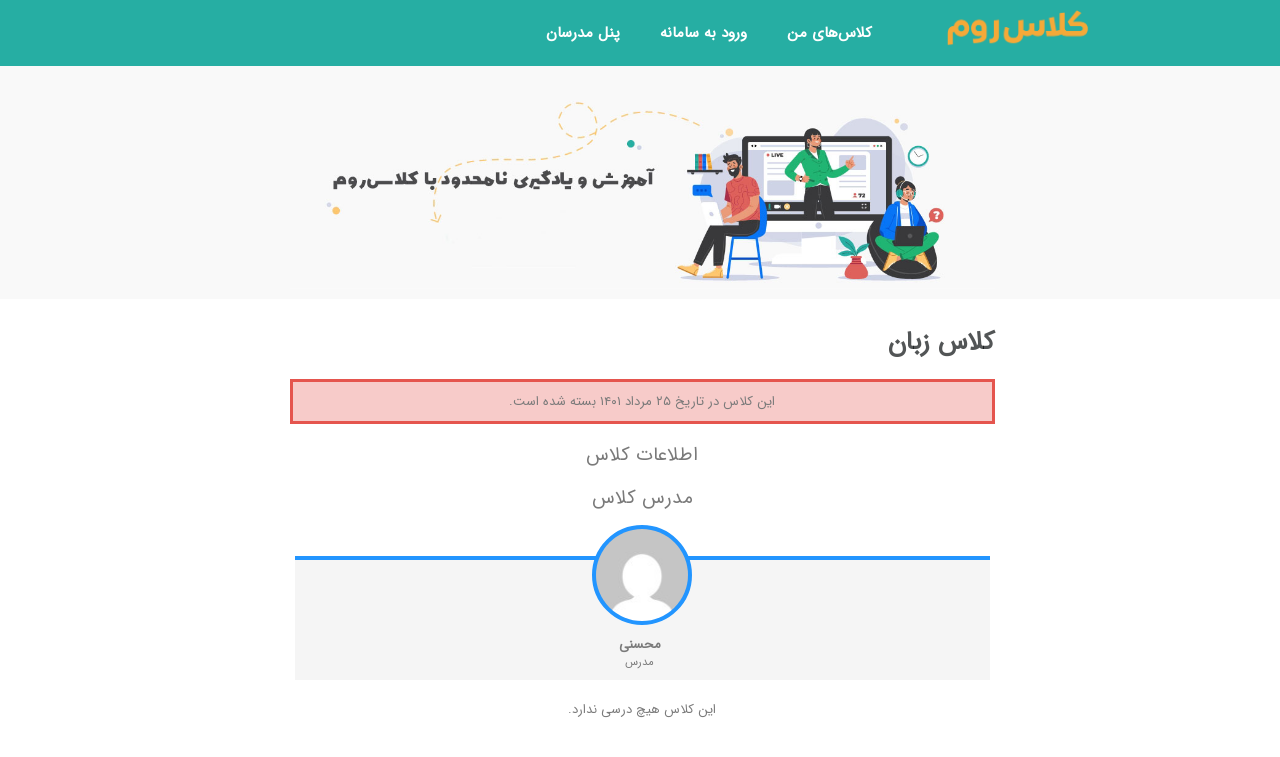

--- FILE ---
content_type: text/css
request_url: https://lms.clasroom.ir/wp-content/plugins/lifterlms-nagatheme/css/lifterlms-naga-front.css?ver=5.9.3
body_size: 67
content:
/* ----- LifterLMS > Lesson Page ----- */
/* LifterLMS > Single Lesson Page > Lesson Navigation */
.single-lesson .llms-course-navigation .llms-prev-lesson h6.llms-pre-text::before {
    content: "\2192";
}
.single-lesson .llms-course-navigation .llms-next-lesson h6.llms-pre-text::after,
.single-lesson .llms-course-navigation .llms-prev-lesson ~ .llms-back-to-course h6.llms-pre-text::after {
    content: "\2190";
}

--- FILE ---
content_type: text/css
request_url: https://lms.clasroom.ir/wp-content/uploads/elementor/css/post-67.css?ver=1648756199
body_size: 945
content:
.elementor-67 .elementor-element.elementor-element-56be41e:not(.elementor-motion-effects-element-type-background), .elementor-67 .elementor-element.elementor-element-56be41e > .elementor-motion-effects-container > .elementor-motion-effects-layer{background-color:#26AEA3;}.elementor-67 .elementor-element.elementor-element-56be41e{transition:background 0.3s, border 0.3s, border-radius 0.3s, box-shadow 0.3s;}.elementor-67 .elementor-element.elementor-element-56be41e > .elementor-background-overlay{transition:background 0.3s, border-radius 0.3s, opacity 0.3s;}.elementor-67 .elementor-element.elementor-element-6d9638c{text-align:right;}.elementor-67 .elementor-element.elementor-element-ab66000 .elementor-menu-toggle{margin:0 auto;}.elementor-67 .elementor-element.elementor-element-ab66000 .elementor-nav-menu .elementor-item{font-family:"iransans", Sans-serif;font-size:15px;font-weight:600;}.elementor-67 .elementor-element.elementor-element-ab66000 .elementor-nav-menu--main .elementor-item{color:#FFFFFF;fill:#FFFFFF;}.elementor-67 .elementor-element.elementor-element-ab66000 .elementor-nav-menu--main .elementor-item:hover,
					.elementor-67 .elementor-element.elementor-element-ab66000 .elementor-nav-menu--main .elementor-item.elementor-item-active,
					.elementor-67 .elementor-element.elementor-element-ab66000 .elementor-nav-menu--main .elementor-item.highlighted,
					.elementor-67 .elementor-element.elementor-element-ab66000 .elementor-nav-menu--main .elementor-item:focus{color:#FFC670;fill:#FFC670;}.elementor-67 .elementor-element.elementor-element-ab66000 .elementor-nav-menu--dropdown a, .elementor-67 .elementor-element.elementor-element-ab66000 .elementor-menu-toggle{color:#FFFFFF;}.elementor-67 .elementor-element.elementor-element-ab66000 .elementor-nav-menu--dropdown{background-color:#26AEA3;}.elementor-67 .elementor-element.elementor-element-ab66000 .elementor-nav-menu--dropdown a:hover,
					.elementor-67 .elementor-element.elementor-element-ab66000 .elementor-nav-menu--dropdown a.elementor-item-active,
					.elementor-67 .elementor-element.elementor-element-ab66000 .elementor-nav-menu--dropdown a.highlighted{background-color:#0A9E92;}.elementor-67 .elementor-element.elementor-element-ab66000 .elementor-nav-menu--dropdown .elementor-item, .elementor-67 .elementor-element.elementor-element-ab66000 .elementor-nav-menu--dropdown  .elementor-sub-item{font-family:"iransans", Sans-serif;font-weight:500;}.elementor-67 .elementor-element.elementor-element-ab66000 .elementor-nav-menu--dropdown li:not(:last-child){border-style:solid;border-color:#FFFFFF;border-bottom-width:1px;}.elementor-67 .elementor-element.elementor-element-ab66000 div.elementor-menu-toggle{color:#FFFFFF;}.elementor-67 .elementor-element.elementor-element-ab66000 div.elementor-menu-toggle svg{fill:#FFFFFF;}.elementor-67 .elementor-element.elementor-element-d6e429e{text-align:justify;}.elementor-67 .elementor-element.elementor-element-d6e429e .elementor-heading-title{color:#FFFFFF;}.elementor-67 .elementor-element.elementor-element-d6e429e > .elementor-widget-container{margin:17px 1px 1px 1px;}@media(max-width:767px){.elementor-67 .elementor-element.elementor-element-76e4a6f{width:32%;}.elementor-67 .elementor-element.elementor-element-0db8515{width:36%;}.elementor-67 .elementor-element.elementor-element-28946b2{width:32%;}.elementor-bc-flex-widget .elementor-67 .elementor-element.elementor-element-28946b2.elementor-column .elementor-widget-wrap{align-items:center;}.elementor-67 .elementor-element.elementor-element-28946b2.elementor-column.elementor-element[data-element_type="column"] > .elementor-widget-wrap.elementor-element-populated{align-content:center;align-items:center;}.elementor-67 .elementor-element.elementor-element-28946b2.elementor-column > .elementor-widget-wrap{justify-content:center;}.elementor-67 .elementor-element.elementor-element-28946b2 > .elementor-element-populated{padding:0px 0px 12px 0px;}.elementor-67 .elementor-element.elementor-element-1bead05{width:50%;}.elementor-67 .elementor-element.elementor-element-ab66000 .elementor-nav-menu--dropdown .elementor-item, .elementor-67 .elementor-element.elementor-element-ab66000 .elementor-nav-menu--dropdown  .elementor-sub-item{font-size:14px;}.elementor-67 .elementor-element.elementor-element-ab66000 .elementor-nav-menu--main > .elementor-nav-menu > li > .elementor-nav-menu--dropdown, .elementor-67 .elementor-element.elementor-element-ab66000 .elementor-nav-menu__container.elementor-nav-menu--dropdown{margin-top:0px !important;}.elementor-67 .elementor-element.elementor-element-ab66000 .elementor-menu-toggle{font-size:28px;}.elementor-67 .elementor-element.elementor-element-9e75ce6{width:50%;}.elementor-67 .elementor-element.elementor-element-d6e429e{text-align:center;}.elementor-67 .elementor-element.elementor-element-d6e429e > .elementor-widget-container{margin:14px -1px 1px 1px;}}@media(min-width:768px){.elementor-67 .elementor-element.elementor-element-76e4a6f{width:9.74%;}.elementor-67 .elementor-element.elementor-element-0db8515{width:14.401%;}.elementor-67 .elementor-element.elementor-element-28946b2{width:2.859%;}.elementor-67 .elementor-element.elementor-element-1bead05{width:58.142%;}.elementor-67 .elementor-element.elementor-element-9e75ce6{width:14.858%;}}@media(max-width:1024px) and (min-width:768px){.elementor-67 .elementor-element.elementor-element-76e4a6f{width:40%;}.elementor-67 .elementor-element.elementor-element-0db8515{width:20%;}.elementor-67 .elementor-element.elementor-element-28946b2{width:40%;}.elementor-67 .elementor-element.elementor-element-9e75ce6{width:26%;}}/* Start custom CSS for nav-menu, class: .elementor-element-ab66000 */.elementor-item elementor-item-active {
    font-family: "iransans", Sans-serif;
}/* End custom CSS */
/* Start custom CSS for heading, class: .elementor-element-d6e429e */.elementor-item elementor-item-active {
    font-family: "iransans", Sans-serif;
}/* End custom CSS */
/* Start Custom Fonts CSS */@font-face {
	font-family: 'iransans';
	font-style: normal;
	font-weight: normal;
	font-display: auto;
	src: url('https://lms.clasroom.ir/wp-content/uploads/2021/12/IRANSansWeb.eot');
	src: url('https://lms.clasroom.ir/wp-content/uploads/2021/12/IRANSansWeb.eot?#iefix') format('embedded-opentype'),
		url('https://lms.clasroom.ir/wp-content/uploads/2021/12/IRANSansWeb.woff2') format('woff2'),
		url('https://lms.clasroom.ir/wp-content/uploads/2021/12/IRANSansWeb.woff') format('woff'),
		url('https://lms.clasroom.ir/wp-content/uploads/2021/12/IRANSansWeb.ttf') format('truetype');
}
/* End Custom Fonts CSS */

--- FILE ---
content_type: text/css
request_url: https://lms.clasroom.ir/wp-content/uploads/elementor/css/post-1492.css?ver=1648881504
body_size: 426
content:
.elementor-1492 .elementor-element.elementor-element-7bec748 .elementor-spacer-inner{height:45px;}.elementor-1492 .elementor-element.elementor-element-d57e492:not(.elementor-motion-effects-element-type-background), .elementor-1492 .elementor-element.elementor-element-d57e492 > .elementor-motion-effects-container > .elementor-motion-effects-layer{background-color:#000000;}.elementor-1492 .elementor-element.elementor-element-d57e492{transition:background 0.3s, border 0.3s, border-radius 0.3s, box-shadow 0.3s;margin-top:0px;margin-bottom:0px;}.elementor-1492 .elementor-element.elementor-element-d57e492 > .elementor-background-overlay{transition:background 0.3s, border-radius 0.3s, opacity 0.3s;}.elementor-1492 .elementor-element.elementor-element-53a0d81{text-align:center;color:#FFFFFF;font-family:"iransans", Sans-serif;font-size:12px;font-weight:400;}@media(min-width:768px){.elementor-1492 .elementor-element.elementor-element-7d9b7a7{width:19.108%;}.elementor-1492 .elementor-element.elementor-element-1235691{width:61.536%;}.elementor-1492 .elementor-element.elementor-element-d2f5551{width:19.02%;}}@media(max-width:767px){.elementor-1492 .elementor-element.elementor-element-7bec748 .elementor-spacer-inner{height:50px;}.elementor-1492 .elementor-element.elementor-element-53a0d81{font-size:10px;}}/* Start Custom Fonts CSS */@font-face {
	font-family: 'iransans';
	font-style: normal;
	font-weight: normal;
	font-display: auto;
	src: url('https://lms.clasroom.ir/wp-content/uploads/2021/12/IRANSansWeb.eot');
	src: url('https://lms.clasroom.ir/wp-content/uploads/2021/12/IRANSansWeb.eot?#iefix') format('embedded-opentype'),
		url('https://lms.clasroom.ir/wp-content/uploads/2021/12/IRANSansWeb.woff2') format('woff2'),
		url('https://lms.clasroom.ir/wp-content/uploads/2021/12/IRANSansWeb.woff') format('woff'),
		url('https://lms.clasroom.ir/wp-content/uploads/2021/12/IRANSansWeb.ttf') format('truetype');
}
/* End Custom Fonts CSS */

--- FILE ---
content_type: text/css
request_url: https://lms.clasroom.ir/wp-content/uploads/elementor/css/post-64.css?ver=1649589955
body_size: 662
content:
.elementor-64 .elementor-element.elementor-element-e931cfe:not(.elementor-motion-effects-element-type-background), .elementor-64 .elementor-element.elementor-element-e931cfe > .elementor-motion-effects-container > .elementor-motion-effects-layer{background-color:#F9F9F9;}.elementor-64 .elementor-element.elementor-element-e931cfe{transition:background 0.3s, border 0.3s, border-radius 0.3s, box-shadow 0.3s;}.elementor-64 .elementor-element.elementor-element-e931cfe > .elementor-background-overlay{transition:background 0.3s, border-radius 0.3s, opacity 0.3s;}.elementor-64 .elementor-element.elementor-element-cfc23bf:not(.elementor-motion-effects-element-type-background), .elementor-64 .elementor-element.elementor-element-cfc23bf > .elementor-motion-effects-container > .elementor-motion-effects-layer{background-color:#FFFFFF;}.elementor-64 .elementor-element.elementor-element-cfc23bf{transition:background 0.3s, border 0.3s, border-radius 0.3s, box-shadow 0.3s;}.elementor-64 .elementor-element.elementor-element-cfc23bf > .elementor-background-overlay{transition:background 0.3s, border-radius 0.3s, opacity 0.3s;}.elementor-64 .elementor-element.elementor-element-d123f13 .elementor-spacer-inner{height:120px;}.elementor-64 .elementor-element.elementor-element-d123f13 > .elementor-widget-container{margin:0px 35px 0px 0px;padding:0px 0px 0px 0px;}.elementor-64 .elementor-element.elementor-element-629d8e6 .elementor-heading-title{color:#000406AD;font-family:"iransans", Sans-serif;font-weight:600;}.elementor-64 .elementor-element.elementor-element-629d8e6 > .elementor-widget-container{margin:18px 1px 1px 1px;}.elementor-64 .elementor-element.elementor-element-bdd7c4b{text-align:center;font-family:"iransans", Sans-serif;font-size:13px;font-weight:400;}.elementor-64 .elementor-element.elementor-element-7fbcf68 > .elementor-widget-container{padding:16px 7px 16px 7px;background-color:#FFFFFF;border-style:solid;border-width:1px 1px 1px 1px;border-color:#2295FF;border-radius:18px 18px 18px 18px;}@media(min-width:768px){.elementor-64 .elementor-element.elementor-element-5faee8c{width:17.954%;}.elementor-64 .elementor-element.elementor-element-adcf0fc{width:63.663%;}.elementor-64 .elementor-element.elementor-element-c49cc9a{width:18.047%;}.elementor-64 .elementor-element.elementor-element-abf3511{width:17.954%;}.elementor-64 .elementor-element.elementor-element-d852d3d{width:63.663%;}.elementor-64 .elementor-element.elementor-element-82b4d9e{width:18.047%;}}/* Start custom CSS for theme-post-content, class: .elementor-element-bdd7c4b */.wp-block-button__link {
    background-color: #26aea3;
    margin-top: 20px;
}
.llms-recording-title {
    font-size: 11.5px;
}/* End custom CSS */
/* Start Custom Fonts CSS */@font-face {
	font-family: 'iransans';
	font-style: normal;
	font-weight: normal;
	font-display: auto;
	src: url('https://lms.clasroom.ir/wp-content/uploads/2021/12/IRANSansWeb.eot');
	src: url('https://lms.clasroom.ir/wp-content/uploads/2021/12/IRANSansWeb.eot?#iefix') format('embedded-opentype'),
		url('https://lms.clasroom.ir/wp-content/uploads/2021/12/IRANSansWeb.woff2') format('woff2'),
		url('https://lms.clasroom.ir/wp-content/uploads/2021/12/IRANSansWeb.woff') format('woff'),
		url('https://lms.clasroom.ir/wp-content/uploads/2021/12/IRANSansWeb.ttf') format('truetype');
}
/* End Custom Fonts CSS */

--- FILE ---
content_type: application/javascript
request_url: https://lms.clasroom.ir/wp-content/plugins/lifterlms/assets/js/llms.min.js?ver=5.5.0
body_size: 6727
content:
var LLMS=window.LLMS||{};!function(t){"use strict";LLMS.Achievements={init:function(){if(t(".llms-achievement").length){var e=this;t(function(){e.bind(),e.maybe_open()})}},bind:function(){var e=this;t(".llms-achievement").each(function(){e.create_modal(t(this))}),t(".llms-achievement").on("click",function(){var n=t(this),i="achievement-"+n.attr("data-id"),s=t("#"+i);s.length||e.create_modal(n),s.iziModal("open")})},create_modal:function(e){var n="achievement-"+e.attr("data-id"),i=t("#"+n);i.length||(i=t('<div class="llms-achievement-modal" id="'+n+'" />'),t("body").append(i)),i.iziModal({headerColor:"#3a3a3a",group:"achievements",history:!0,loop:!0,overlayColor:"rgba( 0, 0, 0, 0.6 )",transitionIn:"fadeInDown",transitionOut:"fadeOutDown",width:340,onOpening:function(t){t.setTitle(e.find(".llms-achievement-title").html()),t.setSubtitle(e.find(".llms-achievement-date").html()),t.setContent('<div class="llms-achievement">'+e.html()+"</div>")},onClosing:function(){window.history.pushState("",document.title,window.location.pathname+window.location.search)}})},maybe_open:function(){var e=window.location.hash;e&&-1!==e.indexOf("achievement-")&&t('a[href="'+e+'"]').first().trigger("click")}},LLMS.Recording={init:function(){if(t(".llms-recording").length){var e=this;t(function(){e.bind(),e.maybe_open()})}},bind:function(){var e=this;t(".llms-recording").each(function(){e.create_modal(t(this))}),t(".llms-recording").on("click",function(){var n=t(this),i="recording-"+n.attr("data-id"),s=t("#"+i);s.length||e.create_modal(n),s.iziModal("open")})},create_modal:function(e){var n="recording-"+e.attr("data-id"),i=e.attr("data-phone"),s=e.attr("data-host"),o=t("#"+n);o.length||(o=t('<div class="llms-recording-modal" id="'+n+'" />'),t("body").append(o)),o.iziModal({headerColor:"#26aea3",overlayColor:"rgba( 0, 0, 0, 0.6 )",transitionIn:"fadeInDown",transitionOut:"fadeOutDown",history:!0,width:500,rtl:!0,onOpening:function(n){n.startLoading(),t.get("/api/recording.php?phone="+i+"&host="+s,function(t){n.setContent(t),n.stopLoading()}),n.setTitle(e.find(".llms-recording-title").html())},onClosing:function(){window.history.pushState("",document.title,window.location.pathname+window.location.search)}})},maybe_open:function(){var e=window.location.hash;e&&-1!==e.indexOf("recording-")&&t('a[href="'+e+'"]').first().trigger("click")}},LLMS.Profile={init:function(){if(t(".llms-profile").length){var e=this;t(function(){e.bind(),e.maybe_open()})}},bind:function(){var e=this;t(".llms-profile").each(function(){e.create_modal(t(this))}),t(".llms-profile").on("click",function(){var n=t(this),i="profile-"+n.attr("data-id"),s=t("#"+i);s.length||e.create_modal(n),s.iziModal("open")})},create_modal:function(e){var n="profile-"+e.attr("data-id"),i=t("#"+n);i.length||(i=t('<div class="llms-profile-modal" id="'+n+'" />'),t("body").append(i)),i.iziModal({headerColor:"#26aea3",overlayColor:"rgba( 0, 0, 0, 0.6 )",transitionIn:"fadeInDown",transitionOut:"fadeOutDown",history:!0,rtl:!0,closeButton:!1,iframe:!0,iframeHeight:800,iframeURL:"/dashboard/edit-account/",onOpening:function(n){n.setTitle(" "),n.setSubtitle(e.find(".llms-profile-subtitle").html()),t(".iziModal-iframe").on("load",function(){let e=t(".iziModal-iframe").contents().find("head");t(e).append("<style>.elementor-location-header, .elementor-element-6c2eed9, #my-footer{display: none;}</style>")})},onClosing:function(){window.history.pushState("",document.title,window.location.pathname+window.location.search),location.reload()}})},maybe_open:function(){var e=window.location.hash;e&&-1!==e.indexOf("profile-")&&t('a[href="'+e+'"]').first().trigger("click")}},LLMS.Ajax={url:window.ajaxurl||window.llms.ajaxurl,type:"post",data:[],cache:!1,dataType:"json",async:!0,response:[],init:function(e){if(null===e||"object"!=typeof e)return!1;e.url="url"in e?e.url:this.url,e.type="type"in e?e.type:this.type,e.data="data"in e?e.data:this.data,e.cache="cache"in e?e.cache:this.cache,e.dataType="dataType"in e?e.dataType:this.dataType,e.async="async"in e?e.async:this.async,e.data._ajax_nonce=window.llms.ajax_nonce||wp_ajax_data.nonce;var n=LLMS.Rest.get_query_vars();return e.data.post_id="post"in n?n.post:null,!e.data.post_id&&t("input#post_ID").length&&(e.data.post_id=t("input#post_ID").val()),e},call:function(t){var e=this.init(t);return!!e&&(this.request(e),this)},request:function(e){return t.ajax(e),this}},LLMS.Donut=function(e){function n(e){this.settings=t.extend({element:e.element,percent:100},e),this.circle=this.settings.element.find("path"),this.settings.stroke_width=parseInt(this.circle.css("stroke-width")),this.radius=(parseInt(this.settings.element.css("width"))-this.settings.stroke_width)/2,this.angle=t("body").hasClass("rtl")?82.5:97.5,this.i=Math.round(.75*this.settings.percent),this.first=!0,this.increment=t("body").hasClass("rtl")?-5:5,this.animate=function(){this.timer=setInterval(this.loop.bind(this),10)},this.loop=function(){this.angle+=this.increment,this.angle%=360;var t,e=this.angle/180*Math.PI,n=this.radius+this.settings.stroke_width/2+Math.cos(e)*this.radius,i=this.radius+this.settings.stroke_width/2+Math.sin(e)*this.radius;!0===this.first?(t=this.circle.attr("d")+" M "+n+" "+i,this.first=!1):t=this.circle.attr("d")+" L "+n+" "+i,this.circle.attr("d",t),this.i--,this.i<=0&&clearInterval(this.timer)}}!function(t){t.append('<svg preserveAspectRatio="xMidYMid" xmlns:xlink="http://www.w3.org/1999/xlink"><path d="M100,100" /></svg>'),new n({element:t,percent:t.attr("data-perc")}).animate()}(e)},LLMS.Forms={address_info:{},$cities:null,$countries:null,$states:null,$states_holder:null,init:function(){if(!t("body").hasClass("wp-admin")||t("body").hasClass("profile-php")||t("body").hasClass("user-edit-php")){this.bind_matching_fields(),this.bind_voucher_field(),this.bind_edit_account(),this.bind_l10n_selects()}},bind_edit_account:function(){t("form.llms-person-form.edit-account").length&&t(".llms-toggle-fields").on("click",this.handle_toggle_click)},bind_l10n_selects:function(){var e=this;if(e.$cities=t("#llms_billing_city"),e.$countries=t(".llms-l10n-country-select select"),e.$states=t(".llms-l10n-state-select select"),e.$zips=t("#llms_billing_zip"),e.$countries.length){LLMS.wait_for(function(){return void 0!==t.fn.llmsSelect2},function(){e.$states.length&&e.prep_state_field(),e.$countries.add(e.$states).llmsSelect2({width:"100%"}),window.llms.address_info&&(e.address_info=JSON.parse(window.llms.address_info)),e.$countries.on("change",function(){var n=t(this).val();e.update_locale_info(n)}).trigger("change")},"llmsSelect2")}},bind_matching_fields:function(){t("input[data-match]").not('[type="password"]').each(function(){var e,n=t(this),i=t("#"+n.attr("data-match"));i.length&&(e=n.closest(".llms-form-field").add(i.closest(".llms-form-field")),n.on("input change",function(){var t=n.val(),s=i.val();t&&s&&t!==s?e.addClass("invalid"):e.removeClass("invalid")}))})},bind_voucher_field:function(){t("#llms-voucher-toggle").on("click",function(e){e.preventDefault(),t("#llms_voucher").toggle()})},get_field_parent:function(t){var e=t.closest(".wp-block-column");return e.length?e:t.closest(".llms-form-field")},get_label_text:function(t){var e=t.clone();return e.find("*").remove(),e.text().trim()},handle_toggle_click:function(e){e.preventDefault();var n=t(this),i=t(t(this).attr("data-fields")),s=n.attr("data-is-showing")||"no",o="yes"===s?"hide":"show",a="yes"===s?"disabled":null,l="yes"===s?"data-change-text":"data-cancel-text";i.each(function(){t(this).closest(".llms-form-field")[o](),t(this).attr("disabled",a)}),n.text(n.attr(l)),n.attr("data-is-showing","yes"===s?"no":"yes")},prep_state_field:function(){var e=this.$states.closest(".llms-form-field");this.$holder=t('<select disabled style="display:none !important;" />'),this.$holder.appendTo(e),this.$states.find("optgroup").appendTo(this.$holder)},update_label:function(t,e){var n=this.get_field_parent(t).find("label"),i=n.find(".llms-required").clone();n.html(e),n.append(i)},update_locale_info:function(t){if(this.address_info&&this.address_info[t]){var e=this.address_info[t];this.update_state_options(t),this.update_label(this.$states,e.state),this.update_locale_info_for_field(this.$cities,e.city),this.update_locale_info_for_field(this.$zips,e.postcode)}},update_locale_info_for_field:function(t,e){e?(this.update_label(t,e),this.enable_field(t)):this.disable_field(t)},update_state_options:function(t){if(this.$states.length){var e=this.$holder.find('optgroup[data-key="'+t+'"] option').clone();e.length?(this.enable_field(this.$states),this.$states.html(e)):(this.$states.html("<option>&nbsp</option>"),this.disable_field(this.$states))}},disable_field:function(e){t("<input>",{name:e.attr("name"),class:e.attr("class")+" hidden",type:"hidden"}).insertAfter(e),e.attr("disabled","disabled"),this.get_field_parent(e).hide()},enable_field:function(t){t.removeAttr("disabled"),t.next(".hidden[name="+t.attr("name")+"]").detach(),this.get_field_parent(t).show()}},LLMS.Instructors={init:function(){var e=this;t("body").hasClass("wp-admin")||t(".llms-instructors").length&&LLMS.wait_for_matchHeight(function(){e.bind()})},bind:function(){t(".llms-instructors .llms-author").matchHeight()}},LLMS.l10n=LLMS.l10n||{},LLMS.l10n.translate=function(t){return this.strings[t]?this.strings[t]:t},LLMS.l10n.replace=function(e,n){var i=this.translate(e);return t.each(n,function(t,e){-1!==t.indexOf("s")?e=e.toString():-1!==t.indexOf("d")&&(e*=1),i=i.replace(t,e)}),i},LLMS.LessonPreview={$els:null,init:function(){var e=this;this.$locked=t('a[href="#llms-lesson-locked"]'),this.$locked.length&&e.bind(),t(".llms-course-navigation").length&&LLMS.wait_for_matchHeight(function(){e.match_height()})},bind:function(){var e=this;this.$locked.on("click",function(){return!1}),this.$locked.on("mouseenter",function(){var n=t(this).find(".llms-tooltip");if(!n.length){var i=t(this).attr("data-tooltip-msg");i||(i=LLMS.l10n.translate("You do not have permission to access this content")),n=e.get_tooltip(i),t(this).append(n)}setTimeout(function(){n.addClass("show")},10)}),this.$locked.on("mouseleave",function(){t(this).find(".llms-tooltip").removeClass("show")})},match_height:function(){t(".llms-course-navigation .llms-lesson-link").matchHeight()},get_tooltip:function(e){var n=t('<div class="llms-tooltip" />');return n.append('<div class="llms-tooltip-content">'+e+"</div>"),n}},LLMS.Loops={init:function(){var e=this;t(".llms-loop").length&&LLMS.wait_for_matchHeight(function(){e.match_height()})},match_height:function(){t(".llms-loop-item .llms-loop-item-content").matchHeight(),t(".llms-achievement-loop-item .llms-achievement").matchHeight(),t(".llms-certificate-loop-item .llms-certificate").matchHeight()}},LLMS.OutlineCollapse={$outlines:null,init:function(){this.$outlines=t(".llms-widget-syllabus--collapsible"),this.$outlines.length&&this.bind()},bind:function(){var e=this;this.$outlines.each(function(){var n=t(this),i=n.find(".llms-section .section-header");i.on("click",function(n){n.preventDefault();var i=t(this).closest(".llms-section");switch(e.get_section_state(i)){case"closed":e.open_section(i);break;case"opened":e.close_section(i)}}),n.find(".llms-collapse-toggle").on("click",function(n){n.preventDefault();var s="close"===t(this).attr("data-action")?"opened":"closed";i.each(function(){var n=t(this).closest(".llms-section"),i=e.get_section_state(n);if(s!==i)return!0;switch(i){case"closed":e.close_section(n);break;case"opened":e.open_section(n)}t(this).trigger("click")})})})},close_section:function(t){t.removeClass("llms-section--opened").addClass("llms-section--closed")},open_section:function(t){t.removeClass("llms-section--closed").addClass("llms-section--opened")},get_section_state:function(t){return t.hasClass("llms-section--opened")?"opened":"closed"}},t.extend(LLMS.PasswordStrength,{$meter:t(".llms-password-strength-meter"),$pass:null,$conf:null,$form:null,init:function(){if(!t("body").hasClass("wp-admin")&&this.setup_references()){var e=this;LLMS.wait_for(function(){return"undefined"!=typeof wp&&void 0!==wp.passwordStrength},function(){e.bind(),e.$form.trigger("llms-password-strength-ready")})}},bind:function(){var t=this;this.$form.hasClass("llms-checkout")||t.$form.on("submit",t,t.submit),t.$pass.add(t.$conf).on("keyup",function(){t.check_strength()})},check_strength:function(){var t=this.$pass.closest(".llms-form-field"),e=this.$conf&&this.$conf.length?this.$conf.closest(".llms-form-field"):null,n=this.$pass.val().length,i=this.$conf&&this.$conf.length?this.$conf.val().length:0;if(!n&&!i)return t.removeClass("valid invalid"),e&&e.removeClass("valid invalid"),void this.$meter.hide();this.get_current_strength_status()?(t.removeClass("invalid").addClass("valid"),i&&e.removeClass("invalid").addClass("valid")):(t.removeClass("valid").addClass("invalid"),i&&e.removeClass("valid").addClass("invalid")),this.$meter.removeClass("too-short very-weak weak medium strong mismatch"),this.$meter.show().addClass(this.get_current_strength("slug")),this.$meter.html(this.get_current_strength("text"))},checkout:function(t,e){t.get_current_strength_status()?e(!0):e(LLMS.l10n.translate("There is an issue with your chosen password."))},get_blocklist:function(){var e=wp.passwordStrength.userInputDisallowedList().concat(this.get_setting("blocklist",[]));return this.$form.find('input[type="text"], input[type="email"], input[type="tel"], input[type="number"]').each(function(){var n=t(this).val();n&&e.push(n)}),e},get_current_strength:function(t){t=t||"int";var e,n=this.$pass.val(),i=this.$conf&&this.$conf.length?this.$conf.val():"";return n.length<this.get_setting("min_length",6)?e=-1:0===(e=wp.passwordStrength.meter(n,this.get_blocklist(),i))&&(e=1),"slug"===t?this.get_strength_slug(e):"text"===t?this.get_strength_text(e):e},get_current_strength_status:function(){var t=this.get_current_strength(),e=this.get_strength_value(this.get_minimum_strength());return 5!==t&&t>=e},get_minimum_strength:function(){return this.get_setting("min_strength","strong")},get_setting:function(t,e){var n=this.get_settings();return n[t]?n[t]:e},get_strength_slug:function(t){var e={"-1":"too-short",1:"very-weak",2:"weak",3:"medium",4:"strong",5:"mismatch"};return e[t]?e[t]:e[5]},get_strength_text:function(t){var e={"-1":LLMS.l10n.translate("Too Short"),1:LLMS.l10n.translate("Very Weak"),2:LLMS.l10n.translate("Weak"),3:LLMS.l10n.translate("Medium"),4:LLMS.l10n.translate("Strong"),5:LLMS.l10n.translate("Mismatch")};return e[t]?e[t]:e[5]},get_strength_value:function(t){var e={"too-short":-1,"very-weak":1,weak:2,medium:3,strong:4,mismatch:5};return e[t]?e[t]:e.mismatch},setup_references:function(){return!!this.$meter.length&&(this.$form=this.$meter.closest("form"),this.$pass=this.$form.find("input#password"),this.$pass.length&&this.$pass.attr("data-match")&&(this.$conf=this.$form.find("#"+this.$pass.attr("data-match"))),this.$pass.length>0)},submit:function(e){var n=e.data;e.preventDefault(),n.$pass.trigger("keyup"),n.get_current_strength_status()||n.$form.hasClass("edit-account")&&"disabled"===n.$pass.attr("disabled")?(n.$form.off("submit",n.submit),n.$form.trigger("submit")):(t("html, body").animate({scrollTop:n.$meter.offset().top-100},200),n.$meter.hide(),setTimeout(function(){n.$meter.fadeIn(400)},220))},get_blacklist:function(){return console.log("Method `get_blacklist()` is deprecated in favor of `get_blocklist()`."),this.get_blacklist()}}),LLMS.Pricing_Tables={init:function(){var e=this;t("body").hasClass("wp-admin")||t(".llms-access-plans").length&&(LLMS.wait_for_matchHeight(function(){e.bind()}),this.$locked=t('a[href="#llms-plan-locked"]'),this.$locked.length&&LLMS.wait_for_popover(function(){e.bind_locked()}))},bind:function(){t(".llms-access-plan-content").matchHeight(),t(".llms-access-plan-pricing.trial").matchHeight()},bind_locked:function(){this.$locked.each(function(){t(this).webuiPopover({animation:"pop",closeable:!0,content:function(e){var n=t('<div class="llms-members-only-restrictions" />');return n.append(e.$element.closest(".llms-access-plan").find(".llms-access-plan-restrictions ul").clone()),n},placement:"top",style:"inverse",title:LLMS.l10n.translate("Members Only Pricing"),width:"280px"})})}},LLMS.Review={init:function(){this.bind()},bind:function(){t("#llms_review_submit_button").click(function(){""!==t("#review_title").val()&&""!==t("#review_text").val()?jQuery.ajax({type:"post",dataType:"json",url:window.llms.ajaxurl,data:{action:"LLMSSubmitReview",review_title:t("#review_title").val(),review_text:t("#review_text").val(),pageID:t("#post_ID").val()},success:function(){console.log("Review success"),t("#review_box").hide("swing"),t("#thank_you_box").show("swing")},error:function(t,e,n){console.log(t),console.log(e),console.log(n)}}):(""===t("#review_title").val()?t("#review_title_error").show("swing"):t("#review_title_error").hide("swing"),""===t("#review_text").val()?t("#review_text_error").show("swing"):t("#review_text_error").hide("swing"))}),t("#_llms_display_reviews").attr("checked")?(t(".llms-num-reviews-top").addClass("top"),t(".llms-num-reviews-bottom").show()):t(".llms-num-reviews-bottom").hide(),t("#_llms_display_reviews").change(function(){t("#_llms_display_reviews").attr("checked")?(t(".llms-num-reviews-top").addClass("top"),t(".llms-num-reviews-bottom").show()):(t(".llms-num-reviews-top").removeClass("top"),t(".llms-num-reviews-bottom").hide())})}},LLMS.Spinner={get:function(e,n){var i=e.find(".llms-spinning").first();return i.length||(i=t('<div class="llms-spinning"><i class="llms-spinner '+(n=n||"default")+'"></i></div>'),e.append(i)),i},start:function(e,n){var i=this;e.each(function(){i.get(t(this),n).show()})},stop:function(e){var n=this;e.each(function(){n.get(t(this)).hide()})}},function(t){var e;if("function"==typeof define&&define.amd&&(define(t),e=!0),"object"==typeof exports&&(module.exports=t(),e=!0),!e){var n=window.Cookies,i=window.Cookies=t();i.noConflict=function(){return window.Cookies=n,i}}}(function(){function t(){for(var t=0,e={};t<arguments.length;t++){var n=arguments[t];for(var i in n)e[i]=n[i]}return e}function e(t){return t.replace(/(%[0-9A-Z]{2})+/g,decodeURIComponent)}return function n(i){function s(){}function o(e,n,o){if("undefined"!=typeof document){"number"==typeof(o=t({path:"/"},s.defaults,o)).expires&&(o.expires=new Date(1*new Date+864e5*o.expires)),o.expires=o.expires?o.expires.toUTCString():"";try{var a=JSON.stringify(n);/^[\{\[]/.test(a)&&(n=a)}catch(t){}n=i.write?i.write(n,e):encodeURIComponent(String(n)).replace(/%(23|24|26|2B|3A|3C|3E|3D|2F|3F|40|5B|5D|5E|60|7B|7D|7C)/g,decodeURIComponent),e=encodeURIComponent(String(e)).replace(/%(23|24|26|2B|5E|60|7C)/g,decodeURIComponent).replace(/[\(\)]/g,escape);var l="";for(var r in o)o[r]&&(l+="; "+r,!0!==o[r]&&(l+="="+o[r].split(";")[0]));return document.cookie=e+"="+n+l}}function a(t,n){if("undefined"!=typeof document){for(var s={},o=document.cookie?document.cookie.split("; "):[],a=0;a<o.length;a++){var l=o[a].split("="),r=l.slice(1).join("=");n||'"'!==r.charAt(0)||(r=r.slice(1,-1));try{var c=e(l[0]);if(r=(i.read||i)(r,c)||e(r),n)try{r=JSON.parse(r)}catch(t){}if(s[c]=r,t===c)break}catch(t){}}return t?s[t]:s}}return s.set=o,s.get=function(t){return a(t,!1)},s.getJSON=function(t){return a(t,!0)},s.remove=function(e,n){o(e,"",t(n,{expires:-1}))},s.defaults={},s.withConverter=n,s}(function(){})}),LLMS.CookieStore=Cookies.noConflict(),LLMS.Storage=function(t){var e=this,n=LLMS.CookieStore;this.clearAll=function(){n.remove(t)},this.clear=function(i){var s=e.getAll();return delete s[i],n.set(t,s)},this.getAll=function(){return n.getJSON(t)||{}},this.get=function(t,n){var i=e.getAll();return i[t]?i[t]:n},this.set=function(i,s){var o=e.getAll();return o[i]=s,n.set(t,o,{sameSite:"strict"})}},LLMS.StudentDashboard={screen:"",init:function(){t(".llms-student-dashboard").length&&(this.bind(),"orders"===this.get_screen()&&this.bind_orders())},bind:function(){t(".llms-donut").each(function(){LLMS.Donut(t(this))})},bind_orders:function(){t("#llms-cancel-subscription-form").on("submit",this.order_cancel_warning),t("#llms_update_payment_method").on("click",function(){t('input[name="llms_payment_gateway"]:checked').trigger("change"),t(this).closest("form").find(".llms-switch-payment-source-main").slideToggle("200")})},get_screen:function(){return this.screen||(this.screen=t(".llms-student-dashboard").attr("data-current")),this.screen},order_cancel_warning:function(e){e.preventDefault();var n=LLMS.l10n.translate("Are you sure you want to cancel your subscription?");window.confirm(LLMS.l10n.translate(n))&&(t(this).off("submit",this.order_cancel_warning),t(this).submit())}},LLMS.Tracking=function(e){e=e||{};var n=this,i=new LLMS.Storage("llms-tracking");function s(t){document.removeEventListener("visibilitychange",a)}function o(t){n.addEvent("page.exit")}function a(t){var e=document.hidden?"page.blur":"page.focus";n.addEvent(e)}e="string"==typeof e?JSON.parse(e):e,this.addEvent=function(t,s){if(s=s||{},"string"==typeof t&&(s.event=t),e.events&&-1!==e.events.indexOf(s.event)){i.set("nonce",e.nonce),t=n.makeEventObj(s);var o=i.get("events",[]);if(o.push(t),i.set("events",o),o.length>i.get("events",[]).length){var a=i.getAll();i.clear("events"),a.events.push(t),LLMS.Ajax.call({data:{action:"persist_tracking_events","llms-tracking":JSON.stringify(a)},error:function(t,e,n){console.log(t,e,n)},success:function(t){"error"===t.code&&console.log(t.code,t.message)}})}}},this.getSettings=function(){return e},this.makeEventObj=function(e){return t.extend(e,{url:window.location.href,time:Math.round((new Date).getTime()/1e3)})},t("body").hasClass("wp-admin")||(e.nonce&&i.set("nonce",e.nonce),n.addEvent("page.load"),window.addEventListener("beforeunload",s),window.addEventListener("unload",o),document.addEventListener("visibilitychange",a))},llms.tracking=new LLMS.Tracking(llms.tracking),LLMS.Rest={init:function(){this.bind()},bind:function(){},is_path:function(t){for(var e=!1,n=window.location.href,i=0;i<t.length;i++)n.search(t[i])>0&&!e&&(e=!0);return e},get_query_vars:function(){for(var t,e=[],n=window.location.href.slice(window.location.href.indexOf("?")+1).split("&"),i=0;i<n.length;i++)t=n[i].split("="),e.push(t[0]),e[t[0]]=t[1];return e}},LLMS.init=function(){for(var t in LLMS)"object"==typeof LLMS[t]&&null!==LLMS[t]&&void 0!==LLMS[t].init&&"function"==typeof LLMS[t].init&&LLMS[t].init()},LLMS.is_touch_device=function(){var t=" -webkit- -moz- -o- -ms- ".split(" ");return!!("ontouchstart"in window||window.DocumentTouch&&document instanceof DocumentTouch)||function(t){return window.matchMedia(t).matches}(["(",t.join("touch-enabled),("),"heartz",")"].join(""))},LLMS.wait_for_matchHeight=function(e){this.wait_for(function(){return void 0!==t.fn.matchHeight},e,"matchHeight")},LLMS.wait_for_popover=function(e){this.wait_for(function(){return void 0!==t.fn.webuiPopover},e,"webuiPopover")},LLMS.wait_for=function(t,e,n){var i,s=0;n=n||"unnamed",i=setInterval(function(){if(s>=300)console.log("Unable to load dependency: "+n);else{if(!t())return void s++;e()}clearInterval(i)},100)},LLMS.init(t)}(jQuery);
//# sourceMappingURL=../maps/js/llms.min.js.map


--- FILE ---
content_type: application/javascript
request_url: https://lms.clasroom.ir/wp-content/plugins/lifterlms/assets/js/llms-form-checkout.min.js?ver=5.5.0
body_size: 1479
content:
!function(i){window.llms=window.llms||{},window.llms.checkout=new function(){var m=[],s=[];return this.$checkout_form=i("#llms-product-purchase-form"),this.$confirm_form=i("#llms-product-purchase-confirm-form"),this.$form_sections=!1,this.form_action=!1,this.init=function(){var e=this;i(".llms-checkout-wrapper").length&&this.bind_login(),this.$checkout_form.length?(this.form_action="checkout",this.$form_sections=this.$checkout_form.find(".llms-checkout-section"),this.$checkout_form.on("submit",this,this.submit),i(".llms-password-strength-meter").length&&this.add_before_submit_event({data:LLMS.PasswordStrength,handler:LLMS.PasswordStrength.checkout}),this.bind_coupon(),this.bind_gateways()):this.$confirm_form.length&&(this.form_action="confirm",this.$form_sections=this.$confirm_form.find(".llms-checkout-section"),this.$confirm_form.on("submit",function(){e.processing("start")}))},this.add_before_submit_event=function(e){e.handler&&"function"==typeof e.handler&&(e.data||(e.data=null),m.push(e))},this.add_error=function(e,t){var s="llms-checkout-errors";$err=i("#"+s),$err.length||($err=i('<ul class="llms-notice llms-error" id="'+s+'" />'),i(".llms-checkout-wrapper").prepend($err)),$err.append("<li>"+e+"</li>"),t&&console.error(t)},this.add_gateway=function(e){s.push(e)},this.bind_coupon=function(){var t=this;i('a[href="#llms-coupon-toggle"]').on("click",function(e){e.preventDefault(),i(".llms-coupon-entry").slideToggle(400)}),i("#llms-apply-coupon").on("click",function(e){e.preventDefault(),t.coupon_apply(i(this))}),i("#llms-remove-coupon").on("click",function(e){e.preventDefault(),t.coupon_remove(i(this))})},this.bind_gateways=function(){this.load_gateways(),i('input[name="llms_payment_gateway"]').length||i("#llms_create_pending_order").removeAttr("disabled"),i('input[name="llms_payment_gateway"]').on("change",function(){i('input[name="llms_payment_gateway"]').each(function(){var e=i(this),t=e.closest(".llms-payment-gateway"),s=t.find(".llms-gateway-fields").find("input, textarea, select"),o=e.is(":checked");t[o?"addClass":"removeClass"]("is-selected"),o?(s.removeAttr("disabled"),i(".llms-payment-gateways").trigger("llms-gateway-selected",{id:e.val(),$selector:t})):s.attr("disabled","disabled")})}),i(".llms-payment-gateways").on("llms-gateway-selected",function(e,t){var s=i("#llms_create_pending_order");t.$selector&&t.$selector.find(".llms-gateway-fields .invalid").length?s.attr("disabled","disabled"):s.removeAttr("disabled")})},this.bind_login=function(){i('a[href="#llms-show-login"]').on("click",function(e){e.preventDefault(),i(this).closest(".llms-info,.llms-notice").slideUp(400),i("form.llms-login").slideDown(400)})},this.clear_errors=function(){i("#llms-checkout-errors").remove()},this.coupon_apply=function(e){var s=this,t=i("#llms_coupon_code").val(),o=i(".llms-coupon-messages"),n=o.find(".llms-error"),l=i("form.llms-checkout");LLMS.Spinner.start(l),window.LLMS.Ajax.call({data:{action:"validate_coupon_code",code:t,plan_id:i("#llms-plan-id").val()},beforeSend:function(){n.hide()},success:function(e){if(LLMS.Spinner.stop(l),"error"===e.code){var t=i("<li>"+e.message+"</li>");n.length?n.empty():(n=i('<ul class="llms-notice llms-error" />'),o.append(n)),t.appendTo(n),n.show()}else e.success&&(i(".llms-coupon-wrapper").replaceWith(e.data.coupon_html),s.bind_coupon(),i(".llms-payment-gateways").replaceWith(e.data.gateways_html),s.bind_gateways(),i(".llms-order-summary").replaceWith(e.data.summary_html))}})},this.coupon_remove=function(e){var t=this,s=i("form.llms-checkout");LLMS.Spinner.start(s),window.LLMS.Ajax.call({data:{action:"remove_coupon_code",plan_id:i("#llms-plan-id").val()},success:function(e){LLMS.Spinner.stop(s),e.success&&(i(".llms-coupon-wrapper").replaceWith(e.data.coupon_html),t.bind_coupon(),i(".llms-order-summary").replaceWith(e.data.summary_html),i(".llms-payment-gateways").replaceWith(e.data.gateways_html),t.bind_gateways())}})},this.focus_errors=function(){i("html, body").animate({scrollTop:i("#llms-checkout-errors").offset().top-50},200)},this.load_gateways=function(){for(var e=0;e<=s.length;e++){var t=s[e];"object"==typeof t&&null!==t&&void 0!==t.bind&&"function"==typeof t.bind&&t.bind()}},this.processing=function(e){var t,s;switch(e){case"stop":t="removeClass";break;case"start":default:t="addClass"}"checkout"===this.form_action?s=this.$checkout_form:"confirm"===this.form_action&&(s=this.$confirm_form),s[t]("llms-is-processing"),LLMS.Spinner[e](this.$form_sections)},this.submit=function(e){var o,n=e.data,l=m.length,i=0,r=[],a=0,c=0;e.preventDefault(),n.processing("start"),n.clear_errors();for(var t=0;t<m.length;t++){var s=m[t];s.handler(s.data,function(e){a++,!0===e?c++:"string"==typeof e&&r.push(e)})}o=setInterval(function(){var e=!1,t=!1;if(6e4<=i)t=e=!0;else if(l===a)if(l===c)e=!0,n.$checkout_form.off("submit",n.submit),n.$checkout_form.trigger("submit");else if(r.length){t=e=!0;for(var s=0;s<r.length;s++)n.add_error(r[s]);n.focus_errors()}e&&clearInterval(o),t&&n.processing("stop"),i++},100)},this.init(),this}}(jQuery);
//# sourceMappingURL=../maps/js/llms-form-checkout.min.js.map
